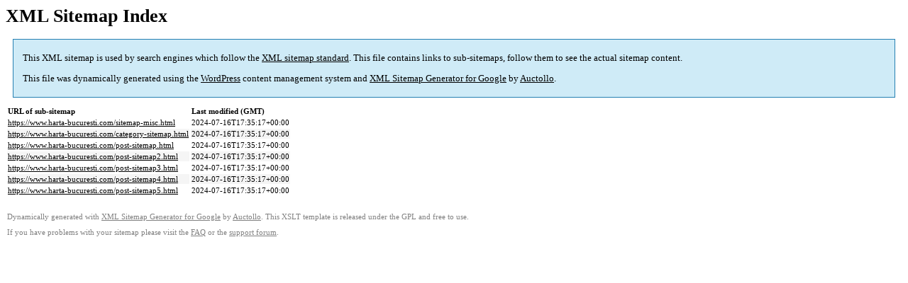

--- FILE ---
content_type: text/html; charset=UTF-8
request_url: https://www.harta-bucuresti.com/sitemap.html
body_size: 921
content:

<title>XML Sitemap</title><style type="text/css">
					body {
						font-family:"Lucida Grande","Lucida Sans Unicode",Tahoma,Verdana;
						font-size:13px;
					}
					
					#intro {
						background-color:#cfebf7;
						border:1px #2580B2 solid;
						padding:5px 13px 5px 13px;
						margin:10px;
					}
					
					#intro p {
						line-height:16.8667px;
					}
					#intro strong {
						font-weight:normal;
					}
					
					td {
						font-size:11px;
					}
					
					th {
						text-align:left;
						padding-right:30px;
						font-size:11px;
					}
					
					tr.high {
						background-color:whitesmoke;
					}
					
					#footer {
						padding:2px;
						margin-top:10px;
						font-size:8pt;
						color:gray;
					}
					
					#footer a {
						color:gray;
					}
					
					a {
						color:black;
					}
				</style><h1>XML Sitemap Index</h1><div id="intro"><p>
                This XML sitemap is used by search engines which follow the <a rel="external nofollow" href="https://sitemaps.org">XML sitemap standard</a>. This file contains links to sub-sitemaps, follow them to see the actual sitemap content.
            </p><p>
                This file was dynamically generated using the <a rel="external nofollow" href="https://wordpress.org/">WordPress</a> content management system and <strong><a rel="external nofollow" href="https://auctollo.com/products/google-xml-sitemap-generator/" title="XML Sitemap Generator for Google">XML Sitemap Generator for Google</a></strong> by <a rel="external nofollow" href="https://auctollo.com/">Auctollo</a>.
            </p></div><div id="content"><table><tr style="border-bottom:1px black solid"><th>URL of sub-sitemap</th><th>Last modified (GMT)</th></tr><tr><td><a href="https://www.harta-bucuresti.com/sitemap-misc.html">https://www.harta-bucuresti.com/sitemap-misc.html</a></td><td>2024-07-16T17:35:17+00:00</td></tr><tr class="high"><td><a href="https://www.harta-bucuresti.com/category-sitemap.html">https://www.harta-bucuresti.com/category-sitemap.html</a></td><td>2024-07-16T17:35:17+00:00</td></tr><tr><td><a href="https://www.harta-bucuresti.com/post-sitemap.html">https://www.harta-bucuresti.com/post-sitemap.html</a></td><td>2024-07-16T17:35:17+00:00</td></tr><tr class="high"><td><a href="https://www.harta-bucuresti.com/post-sitemap2.html">https://www.harta-bucuresti.com/post-sitemap2.html</a></td><td>2024-07-16T17:35:17+00:00</td></tr><tr><td><a href="https://www.harta-bucuresti.com/post-sitemap3.html">https://www.harta-bucuresti.com/post-sitemap3.html</a></td><td>2024-07-16T17:35:17+00:00</td></tr><tr class="high"><td><a href="https://www.harta-bucuresti.com/post-sitemap4.html">https://www.harta-bucuresti.com/post-sitemap4.html</a></td><td>2024-07-16T17:35:17+00:00</td></tr><tr><td><a href="https://www.harta-bucuresti.com/post-sitemap5.html">https://www.harta-bucuresti.com/post-sitemap5.html</a></td><td>2024-07-16T17:35:17+00:00</td></tr></table></div><div id="footer"><p>
						Dynamically generated with <a rel="external nofollow" href="https://auctollo.com/products/google-xml-sitemap-generator/" title="XML Sitemap Generator for Google">XML Sitemap Generator for Google</a> by <a rel="external nofollow" href="https://auctollo.com/">Auctollo</a>. This XSLT template is released under the GPL and free to use.
            		</p><p>
	                    If you have problems with your sitemap please visit the <a rel="external nofollow" href="https://auctollo.com/products/google-xml-sitemap-generator/help/" title="Frequently Asked Questions">FAQ</a> or the <a rel="external nofollow" href="https://wordpress.org/support/plugin/google-sitemap-generator">support forum</a>.
            		</p></div>
